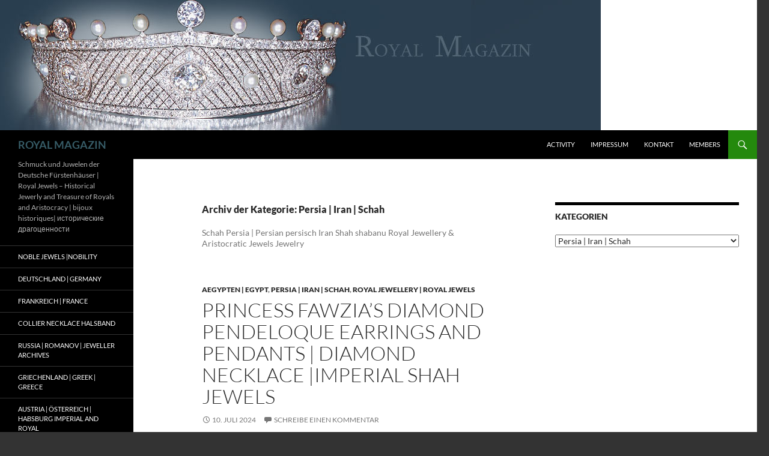

--- FILE ---
content_type: text/html; charset=UTF-8
request_url: https://royal-magazin.de/category/schah-persia/
body_size: 16435
content:
<!DOCTYPE html>
<html lang="de">
<head>
	<meta charset="UTF-8">
	<meta name="viewport" content="width=device-width, initial-scale=1.0">
	<title>Persia | Iran | Schah | ROYAL MAGAZIN</title>
	<link rel="profile" href="https://gmpg.org/xfn/11">
	<link rel="pingback" href="https://royal-magazin.de/xmlrpc.php">
	<meta name='robots' content='max-image-preview:large' />
<link rel="alternate" type="application/rss+xml" title="ROYAL MAGAZIN &raquo; Feed" href="https://royal-magazin.de/feed/" />
<link rel="alternate" type="application/rss+xml" title="ROYAL MAGAZIN &raquo; Kommentar-Feed" href="https://royal-magazin.de/comments/feed/" />
<link rel="alternate" type="application/rss+xml" title="ROYAL MAGAZIN &raquo; Persia | Iran | Schah Kategorie-Feed" href="https://royal-magazin.de/category/schah-persia/feed/" />
<style id='wp-img-auto-sizes-contain-inline-css'>
img:is([sizes=auto i],[sizes^="auto," i]){contain-intrinsic-size:3000px 1500px}
/*# sourceURL=wp-img-auto-sizes-contain-inline-css */
</style>
<style id='wp-emoji-styles-inline-css'>

	img.wp-smiley, img.emoji {
		display: inline !important;
		border: none !important;
		box-shadow: none !important;
		height: 1em !important;
		width: 1em !important;
		margin: 0 0.07em !important;
		vertical-align: -0.1em !important;
		background: none !important;
		padding: 0 !important;
	}
/*# sourceURL=wp-emoji-styles-inline-css */
</style>
<style id='wp-block-library-inline-css'>
:root{--wp-block-synced-color:#7a00df;--wp-block-synced-color--rgb:122,0,223;--wp-bound-block-color:var(--wp-block-synced-color);--wp-editor-canvas-background:#ddd;--wp-admin-theme-color:#007cba;--wp-admin-theme-color--rgb:0,124,186;--wp-admin-theme-color-darker-10:#006ba1;--wp-admin-theme-color-darker-10--rgb:0,107,160.5;--wp-admin-theme-color-darker-20:#005a87;--wp-admin-theme-color-darker-20--rgb:0,90,135;--wp-admin-border-width-focus:2px}@media (min-resolution:192dpi){:root{--wp-admin-border-width-focus:1.5px}}.wp-element-button{cursor:pointer}:root .has-very-light-gray-background-color{background-color:#eee}:root .has-very-dark-gray-background-color{background-color:#313131}:root .has-very-light-gray-color{color:#eee}:root .has-very-dark-gray-color{color:#313131}:root .has-vivid-green-cyan-to-vivid-cyan-blue-gradient-background{background:linear-gradient(135deg,#00d084,#0693e3)}:root .has-purple-crush-gradient-background{background:linear-gradient(135deg,#34e2e4,#4721fb 50%,#ab1dfe)}:root .has-hazy-dawn-gradient-background{background:linear-gradient(135deg,#faaca8,#dad0ec)}:root .has-subdued-olive-gradient-background{background:linear-gradient(135deg,#fafae1,#67a671)}:root .has-atomic-cream-gradient-background{background:linear-gradient(135deg,#fdd79a,#004a59)}:root .has-nightshade-gradient-background{background:linear-gradient(135deg,#330968,#31cdcf)}:root .has-midnight-gradient-background{background:linear-gradient(135deg,#020381,#2874fc)}:root{--wp--preset--font-size--normal:16px;--wp--preset--font-size--huge:42px}.has-regular-font-size{font-size:1em}.has-larger-font-size{font-size:2.625em}.has-normal-font-size{font-size:var(--wp--preset--font-size--normal)}.has-huge-font-size{font-size:var(--wp--preset--font-size--huge)}.has-text-align-center{text-align:center}.has-text-align-left{text-align:left}.has-text-align-right{text-align:right}.has-fit-text{white-space:nowrap!important}#end-resizable-editor-section{display:none}.aligncenter{clear:both}.items-justified-left{justify-content:flex-start}.items-justified-center{justify-content:center}.items-justified-right{justify-content:flex-end}.items-justified-space-between{justify-content:space-between}.screen-reader-text{border:0;clip-path:inset(50%);height:1px;margin:-1px;overflow:hidden;padding:0;position:absolute;width:1px;word-wrap:normal!important}.screen-reader-text:focus{background-color:#ddd;clip-path:none;color:#444;display:block;font-size:1em;height:auto;left:5px;line-height:normal;padding:15px 23px 14px;text-decoration:none;top:5px;width:auto;z-index:100000}html :where(.has-border-color){border-style:solid}html :where([style*=border-top-color]){border-top-style:solid}html :where([style*=border-right-color]){border-right-style:solid}html :where([style*=border-bottom-color]){border-bottom-style:solid}html :where([style*=border-left-color]){border-left-style:solid}html :where([style*=border-width]){border-style:solid}html :where([style*=border-top-width]){border-top-style:solid}html :where([style*=border-right-width]){border-right-style:solid}html :where([style*=border-bottom-width]){border-bottom-style:solid}html :where([style*=border-left-width]){border-left-style:solid}html :where(img[class*=wp-image-]){height:auto;max-width:100%}:where(figure){margin:0 0 1em}html :where(.is-position-sticky){--wp-admin--admin-bar--position-offset:var(--wp-admin--admin-bar--height,0px)}@media screen and (max-width:600px){html :where(.is-position-sticky){--wp-admin--admin-bar--position-offset:0px}}

/*# sourceURL=wp-block-library-inline-css */
</style><style id='wp-block-heading-inline-css'>
h1:where(.wp-block-heading).has-background,h2:where(.wp-block-heading).has-background,h3:where(.wp-block-heading).has-background,h4:where(.wp-block-heading).has-background,h5:where(.wp-block-heading).has-background,h6:where(.wp-block-heading).has-background{padding:1.25em 2.375em}h1.has-text-align-left[style*=writing-mode]:where([style*=vertical-lr]),h1.has-text-align-right[style*=writing-mode]:where([style*=vertical-rl]),h2.has-text-align-left[style*=writing-mode]:where([style*=vertical-lr]),h2.has-text-align-right[style*=writing-mode]:where([style*=vertical-rl]),h3.has-text-align-left[style*=writing-mode]:where([style*=vertical-lr]),h3.has-text-align-right[style*=writing-mode]:where([style*=vertical-rl]),h4.has-text-align-left[style*=writing-mode]:where([style*=vertical-lr]),h4.has-text-align-right[style*=writing-mode]:where([style*=vertical-rl]),h5.has-text-align-left[style*=writing-mode]:where([style*=vertical-lr]),h5.has-text-align-right[style*=writing-mode]:where([style*=vertical-rl]),h6.has-text-align-left[style*=writing-mode]:where([style*=vertical-lr]),h6.has-text-align-right[style*=writing-mode]:where([style*=vertical-rl]){rotate:180deg}
/*# sourceURL=https://royal-magazin.de/wp-includes/blocks/heading/style.min.css */
</style>
<style id='wp-block-image-inline-css'>
.wp-block-image>a,.wp-block-image>figure>a{display:inline-block}.wp-block-image img{box-sizing:border-box;height:auto;max-width:100%;vertical-align:bottom}@media not (prefers-reduced-motion){.wp-block-image img.hide{visibility:hidden}.wp-block-image img.show{animation:show-content-image .4s}}.wp-block-image[style*=border-radius] img,.wp-block-image[style*=border-radius]>a{border-radius:inherit}.wp-block-image.has-custom-border img{box-sizing:border-box}.wp-block-image.aligncenter{text-align:center}.wp-block-image.alignfull>a,.wp-block-image.alignwide>a{width:100%}.wp-block-image.alignfull img,.wp-block-image.alignwide img{height:auto;width:100%}.wp-block-image .aligncenter,.wp-block-image .alignleft,.wp-block-image .alignright,.wp-block-image.aligncenter,.wp-block-image.alignleft,.wp-block-image.alignright{display:table}.wp-block-image .aligncenter>figcaption,.wp-block-image .alignleft>figcaption,.wp-block-image .alignright>figcaption,.wp-block-image.aligncenter>figcaption,.wp-block-image.alignleft>figcaption,.wp-block-image.alignright>figcaption{caption-side:bottom;display:table-caption}.wp-block-image .alignleft{float:left;margin:.5em 1em .5em 0}.wp-block-image .alignright{float:right;margin:.5em 0 .5em 1em}.wp-block-image .aligncenter{margin-left:auto;margin-right:auto}.wp-block-image :where(figcaption){margin-bottom:1em;margin-top:.5em}.wp-block-image.is-style-circle-mask img{border-radius:9999px}@supports ((-webkit-mask-image:none) or (mask-image:none)) or (-webkit-mask-image:none){.wp-block-image.is-style-circle-mask img{border-radius:0;-webkit-mask-image:url('data:image/svg+xml;utf8,<svg viewBox="0 0 100 100" xmlns="http://www.w3.org/2000/svg"><circle cx="50" cy="50" r="50"/></svg>');mask-image:url('data:image/svg+xml;utf8,<svg viewBox="0 0 100 100" xmlns="http://www.w3.org/2000/svg"><circle cx="50" cy="50" r="50"/></svg>');mask-mode:alpha;-webkit-mask-position:center;mask-position:center;-webkit-mask-repeat:no-repeat;mask-repeat:no-repeat;-webkit-mask-size:contain;mask-size:contain}}:root :where(.wp-block-image.is-style-rounded img,.wp-block-image .is-style-rounded img){border-radius:9999px}.wp-block-image figure{margin:0}.wp-lightbox-container{display:flex;flex-direction:column;position:relative}.wp-lightbox-container img{cursor:zoom-in}.wp-lightbox-container img:hover+button{opacity:1}.wp-lightbox-container button{align-items:center;backdrop-filter:blur(16px) saturate(180%);background-color:#5a5a5a40;border:none;border-radius:4px;cursor:zoom-in;display:flex;height:20px;justify-content:center;opacity:0;padding:0;position:absolute;right:16px;text-align:center;top:16px;width:20px;z-index:100}@media not (prefers-reduced-motion){.wp-lightbox-container button{transition:opacity .2s ease}}.wp-lightbox-container button:focus-visible{outline:3px auto #5a5a5a40;outline:3px auto -webkit-focus-ring-color;outline-offset:3px}.wp-lightbox-container button:hover{cursor:pointer;opacity:1}.wp-lightbox-container button:focus{opacity:1}.wp-lightbox-container button:focus,.wp-lightbox-container button:hover,.wp-lightbox-container button:not(:hover):not(:active):not(.has-background){background-color:#5a5a5a40;border:none}.wp-lightbox-overlay{box-sizing:border-box;cursor:zoom-out;height:100vh;left:0;overflow:hidden;position:fixed;top:0;visibility:hidden;width:100%;z-index:100000}.wp-lightbox-overlay .close-button{align-items:center;cursor:pointer;display:flex;justify-content:center;min-height:40px;min-width:40px;padding:0;position:absolute;right:calc(env(safe-area-inset-right) + 16px);top:calc(env(safe-area-inset-top) + 16px);z-index:5000000}.wp-lightbox-overlay .close-button:focus,.wp-lightbox-overlay .close-button:hover,.wp-lightbox-overlay .close-button:not(:hover):not(:active):not(.has-background){background:none;border:none}.wp-lightbox-overlay .lightbox-image-container{height:var(--wp--lightbox-container-height);left:50%;overflow:hidden;position:absolute;top:50%;transform:translate(-50%,-50%);transform-origin:top left;width:var(--wp--lightbox-container-width);z-index:9999999999}.wp-lightbox-overlay .wp-block-image{align-items:center;box-sizing:border-box;display:flex;height:100%;justify-content:center;margin:0;position:relative;transform-origin:0 0;width:100%;z-index:3000000}.wp-lightbox-overlay .wp-block-image img{height:var(--wp--lightbox-image-height);min-height:var(--wp--lightbox-image-height);min-width:var(--wp--lightbox-image-width);width:var(--wp--lightbox-image-width)}.wp-lightbox-overlay .wp-block-image figcaption{display:none}.wp-lightbox-overlay button{background:none;border:none}.wp-lightbox-overlay .scrim{background-color:#fff;height:100%;opacity:.9;position:absolute;width:100%;z-index:2000000}.wp-lightbox-overlay.active{visibility:visible}@media not (prefers-reduced-motion){.wp-lightbox-overlay.active{animation:turn-on-visibility .25s both}.wp-lightbox-overlay.active img{animation:turn-on-visibility .35s both}.wp-lightbox-overlay.show-closing-animation:not(.active){animation:turn-off-visibility .35s both}.wp-lightbox-overlay.show-closing-animation:not(.active) img{animation:turn-off-visibility .25s both}.wp-lightbox-overlay.zoom.active{animation:none;opacity:1;visibility:visible}.wp-lightbox-overlay.zoom.active .lightbox-image-container{animation:lightbox-zoom-in .4s}.wp-lightbox-overlay.zoom.active .lightbox-image-container img{animation:none}.wp-lightbox-overlay.zoom.active .scrim{animation:turn-on-visibility .4s forwards}.wp-lightbox-overlay.zoom.show-closing-animation:not(.active){animation:none}.wp-lightbox-overlay.zoom.show-closing-animation:not(.active) .lightbox-image-container{animation:lightbox-zoom-out .4s}.wp-lightbox-overlay.zoom.show-closing-animation:not(.active) .lightbox-image-container img{animation:none}.wp-lightbox-overlay.zoom.show-closing-animation:not(.active) .scrim{animation:turn-off-visibility .4s forwards}}@keyframes show-content-image{0%{visibility:hidden}99%{visibility:hidden}to{visibility:visible}}@keyframes turn-on-visibility{0%{opacity:0}to{opacity:1}}@keyframes turn-off-visibility{0%{opacity:1;visibility:visible}99%{opacity:0;visibility:visible}to{opacity:0;visibility:hidden}}@keyframes lightbox-zoom-in{0%{transform:translate(calc((-100vw + var(--wp--lightbox-scrollbar-width))/2 + var(--wp--lightbox-initial-left-position)),calc(-50vh + var(--wp--lightbox-initial-top-position))) scale(var(--wp--lightbox-scale))}to{transform:translate(-50%,-50%) scale(1)}}@keyframes lightbox-zoom-out{0%{transform:translate(-50%,-50%) scale(1);visibility:visible}99%{visibility:visible}to{transform:translate(calc((-100vw + var(--wp--lightbox-scrollbar-width))/2 + var(--wp--lightbox-initial-left-position)),calc(-50vh + var(--wp--lightbox-initial-top-position))) scale(var(--wp--lightbox-scale));visibility:hidden}}
/*# sourceURL=https://royal-magazin.de/wp-includes/blocks/image/style.min.css */
</style>
<style id='wp-block-image-theme-inline-css'>
:root :where(.wp-block-image figcaption){color:#555;font-size:13px;text-align:center}.is-dark-theme :root :where(.wp-block-image figcaption){color:#ffffffa6}.wp-block-image{margin:0 0 1em}
/*# sourceURL=https://royal-magazin.de/wp-includes/blocks/image/theme.min.css */
</style>
<style id='wp-block-paragraph-inline-css'>
.is-small-text{font-size:.875em}.is-regular-text{font-size:1em}.is-large-text{font-size:2.25em}.is-larger-text{font-size:3em}.has-drop-cap:not(:focus):first-letter{float:left;font-size:8.4em;font-style:normal;font-weight:100;line-height:.68;margin:.05em .1em 0 0;text-transform:uppercase}body.rtl .has-drop-cap:not(:focus):first-letter{float:none;margin-left:.1em}p.has-drop-cap.has-background{overflow:hidden}:root :where(p.has-background){padding:1.25em 2.375em}:where(p.has-text-color:not(.has-link-color)) a{color:inherit}p.has-text-align-left[style*="writing-mode:vertical-lr"],p.has-text-align-right[style*="writing-mode:vertical-rl"]{rotate:180deg}
/*# sourceURL=https://royal-magazin.de/wp-includes/blocks/paragraph/style.min.css */
</style>
<style id='global-styles-inline-css'>
:root{--wp--preset--aspect-ratio--square: 1;--wp--preset--aspect-ratio--4-3: 4/3;--wp--preset--aspect-ratio--3-4: 3/4;--wp--preset--aspect-ratio--3-2: 3/2;--wp--preset--aspect-ratio--2-3: 2/3;--wp--preset--aspect-ratio--16-9: 16/9;--wp--preset--aspect-ratio--9-16: 9/16;--wp--preset--color--black: #000;--wp--preset--color--cyan-bluish-gray: #abb8c3;--wp--preset--color--white: #fff;--wp--preset--color--pale-pink: #f78da7;--wp--preset--color--vivid-red: #cf2e2e;--wp--preset--color--luminous-vivid-orange: #ff6900;--wp--preset--color--luminous-vivid-amber: #fcb900;--wp--preset--color--light-green-cyan: #7bdcb5;--wp--preset--color--vivid-green-cyan: #00d084;--wp--preset--color--pale-cyan-blue: #8ed1fc;--wp--preset--color--vivid-cyan-blue: #0693e3;--wp--preset--color--vivid-purple: #9b51e0;--wp--preset--color--green: #24890d;--wp--preset--color--dark-gray: #2b2b2b;--wp--preset--color--medium-gray: #767676;--wp--preset--color--light-gray: #f5f5f5;--wp--preset--gradient--vivid-cyan-blue-to-vivid-purple: linear-gradient(135deg,rgb(6,147,227) 0%,rgb(155,81,224) 100%);--wp--preset--gradient--light-green-cyan-to-vivid-green-cyan: linear-gradient(135deg,rgb(122,220,180) 0%,rgb(0,208,130) 100%);--wp--preset--gradient--luminous-vivid-amber-to-luminous-vivid-orange: linear-gradient(135deg,rgb(252,185,0) 0%,rgb(255,105,0) 100%);--wp--preset--gradient--luminous-vivid-orange-to-vivid-red: linear-gradient(135deg,rgb(255,105,0) 0%,rgb(207,46,46) 100%);--wp--preset--gradient--very-light-gray-to-cyan-bluish-gray: linear-gradient(135deg,rgb(238,238,238) 0%,rgb(169,184,195) 100%);--wp--preset--gradient--cool-to-warm-spectrum: linear-gradient(135deg,rgb(74,234,220) 0%,rgb(151,120,209) 20%,rgb(207,42,186) 40%,rgb(238,44,130) 60%,rgb(251,105,98) 80%,rgb(254,248,76) 100%);--wp--preset--gradient--blush-light-purple: linear-gradient(135deg,rgb(255,206,236) 0%,rgb(152,150,240) 100%);--wp--preset--gradient--blush-bordeaux: linear-gradient(135deg,rgb(254,205,165) 0%,rgb(254,45,45) 50%,rgb(107,0,62) 100%);--wp--preset--gradient--luminous-dusk: linear-gradient(135deg,rgb(255,203,112) 0%,rgb(199,81,192) 50%,rgb(65,88,208) 100%);--wp--preset--gradient--pale-ocean: linear-gradient(135deg,rgb(255,245,203) 0%,rgb(182,227,212) 50%,rgb(51,167,181) 100%);--wp--preset--gradient--electric-grass: linear-gradient(135deg,rgb(202,248,128) 0%,rgb(113,206,126) 100%);--wp--preset--gradient--midnight: linear-gradient(135deg,rgb(2,3,129) 0%,rgb(40,116,252) 100%);--wp--preset--font-size--small: 13px;--wp--preset--font-size--medium: 20px;--wp--preset--font-size--large: 36px;--wp--preset--font-size--x-large: 42px;--wp--preset--spacing--20: 0.44rem;--wp--preset--spacing--30: 0.67rem;--wp--preset--spacing--40: 1rem;--wp--preset--spacing--50: 1.5rem;--wp--preset--spacing--60: 2.25rem;--wp--preset--spacing--70: 3.38rem;--wp--preset--spacing--80: 5.06rem;--wp--preset--shadow--natural: 6px 6px 9px rgba(0, 0, 0, 0.2);--wp--preset--shadow--deep: 12px 12px 50px rgba(0, 0, 0, 0.4);--wp--preset--shadow--sharp: 6px 6px 0px rgba(0, 0, 0, 0.2);--wp--preset--shadow--outlined: 6px 6px 0px -3px rgb(255, 255, 255), 6px 6px rgb(0, 0, 0);--wp--preset--shadow--crisp: 6px 6px 0px rgb(0, 0, 0);}:where(.is-layout-flex){gap: 0.5em;}:where(.is-layout-grid){gap: 0.5em;}body .is-layout-flex{display: flex;}.is-layout-flex{flex-wrap: wrap;align-items: center;}.is-layout-flex > :is(*, div){margin: 0;}body .is-layout-grid{display: grid;}.is-layout-grid > :is(*, div){margin: 0;}:where(.wp-block-columns.is-layout-flex){gap: 2em;}:where(.wp-block-columns.is-layout-grid){gap: 2em;}:where(.wp-block-post-template.is-layout-flex){gap: 1.25em;}:where(.wp-block-post-template.is-layout-grid){gap: 1.25em;}.has-black-color{color: var(--wp--preset--color--black) !important;}.has-cyan-bluish-gray-color{color: var(--wp--preset--color--cyan-bluish-gray) !important;}.has-white-color{color: var(--wp--preset--color--white) !important;}.has-pale-pink-color{color: var(--wp--preset--color--pale-pink) !important;}.has-vivid-red-color{color: var(--wp--preset--color--vivid-red) !important;}.has-luminous-vivid-orange-color{color: var(--wp--preset--color--luminous-vivid-orange) !important;}.has-luminous-vivid-amber-color{color: var(--wp--preset--color--luminous-vivid-amber) !important;}.has-light-green-cyan-color{color: var(--wp--preset--color--light-green-cyan) !important;}.has-vivid-green-cyan-color{color: var(--wp--preset--color--vivid-green-cyan) !important;}.has-pale-cyan-blue-color{color: var(--wp--preset--color--pale-cyan-blue) !important;}.has-vivid-cyan-blue-color{color: var(--wp--preset--color--vivid-cyan-blue) !important;}.has-vivid-purple-color{color: var(--wp--preset--color--vivid-purple) !important;}.has-black-background-color{background-color: var(--wp--preset--color--black) !important;}.has-cyan-bluish-gray-background-color{background-color: var(--wp--preset--color--cyan-bluish-gray) !important;}.has-white-background-color{background-color: var(--wp--preset--color--white) !important;}.has-pale-pink-background-color{background-color: var(--wp--preset--color--pale-pink) !important;}.has-vivid-red-background-color{background-color: var(--wp--preset--color--vivid-red) !important;}.has-luminous-vivid-orange-background-color{background-color: var(--wp--preset--color--luminous-vivid-orange) !important;}.has-luminous-vivid-amber-background-color{background-color: var(--wp--preset--color--luminous-vivid-amber) !important;}.has-light-green-cyan-background-color{background-color: var(--wp--preset--color--light-green-cyan) !important;}.has-vivid-green-cyan-background-color{background-color: var(--wp--preset--color--vivid-green-cyan) !important;}.has-pale-cyan-blue-background-color{background-color: var(--wp--preset--color--pale-cyan-blue) !important;}.has-vivid-cyan-blue-background-color{background-color: var(--wp--preset--color--vivid-cyan-blue) !important;}.has-vivid-purple-background-color{background-color: var(--wp--preset--color--vivid-purple) !important;}.has-black-border-color{border-color: var(--wp--preset--color--black) !important;}.has-cyan-bluish-gray-border-color{border-color: var(--wp--preset--color--cyan-bluish-gray) !important;}.has-white-border-color{border-color: var(--wp--preset--color--white) !important;}.has-pale-pink-border-color{border-color: var(--wp--preset--color--pale-pink) !important;}.has-vivid-red-border-color{border-color: var(--wp--preset--color--vivid-red) !important;}.has-luminous-vivid-orange-border-color{border-color: var(--wp--preset--color--luminous-vivid-orange) !important;}.has-luminous-vivid-amber-border-color{border-color: var(--wp--preset--color--luminous-vivid-amber) !important;}.has-light-green-cyan-border-color{border-color: var(--wp--preset--color--light-green-cyan) !important;}.has-vivid-green-cyan-border-color{border-color: var(--wp--preset--color--vivid-green-cyan) !important;}.has-pale-cyan-blue-border-color{border-color: var(--wp--preset--color--pale-cyan-blue) !important;}.has-vivid-cyan-blue-border-color{border-color: var(--wp--preset--color--vivid-cyan-blue) !important;}.has-vivid-purple-border-color{border-color: var(--wp--preset--color--vivid-purple) !important;}.has-vivid-cyan-blue-to-vivid-purple-gradient-background{background: var(--wp--preset--gradient--vivid-cyan-blue-to-vivid-purple) !important;}.has-light-green-cyan-to-vivid-green-cyan-gradient-background{background: var(--wp--preset--gradient--light-green-cyan-to-vivid-green-cyan) !important;}.has-luminous-vivid-amber-to-luminous-vivid-orange-gradient-background{background: var(--wp--preset--gradient--luminous-vivid-amber-to-luminous-vivid-orange) !important;}.has-luminous-vivid-orange-to-vivid-red-gradient-background{background: var(--wp--preset--gradient--luminous-vivid-orange-to-vivid-red) !important;}.has-very-light-gray-to-cyan-bluish-gray-gradient-background{background: var(--wp--preset--gradient--very-light-gray-to-cyan-bluish-gray) !important;}.has-cool-to-warm-spectrum-gradient-background{background: var(--wp--preset--gradient--cool-to-warm-spectrum) !important;}.has-blush-light-purple-gradient-background{background: var(--wp--preset--gradient--blush-light-purple) !important;}.has-blush-bordeaux-gradient-background{background: var(--wp--preset--gradient--blush-bordeaux) !important;}.has-luminous-dusk-gradient-background{background: var(--wp--preset--gradient--luminous-dusk) !important;}.has-pale-ocean-gradient-background{background: var(--wp--preset--gradient--pale-ocean) !important;}.has-electric-grass-gradient-background{background: var(--wp--preset--gradient--electric-grass) !important;}.has-midnight-gradient-background{background: var(--wp--preset--gradient--midnight) !important;}.has-small-font-size{font-size: var(--wp--preset--font-size--small) !important;}.has-medium-font-size{font-size: var(--wp--preset--font-size--medium) !important;}.has-large-font-size{font-size: var(--wp--preset--font-size--large) !important;}.has-x-large-font-size{font-size: var(--wp--preset--font-size--x-large) !important;}
/*# sourceURL=global-styles-inline-css */
</style>

<style id='classic-theme-styles-inline-css'>
/*! This file is auto-generated */
.wp-block-button__link{color:#fff;background-color:#32373c;border-radius:9999px;box-shadow:none;text-decoration:none;padding:calc(.667em + 2px) calc(1.333em + 2px);font-size:1.125em}.wp-block-file__button{background:#32373c;color:#fff;text-decoration:none}
/*# sourceURL=/wp-includes/css/classic-themes.min.css */
</style>
<link rel='stylesheet' id='twentyfourteen-lato-css' href='https://royal-magazin.de/wp-content/themes/twentyfourteen/fonts/font-lato.css?ver=20230328' media='all' />
<link rel='stylesheet' id='genericons-css' href='https://royal-magazin.de/wp-content/themes/twentyfourteen/genericons/genericons.css?ver=20251101' media='all' />
<link rel='stylesheet' id='twentyfourteen-style-css' href='https://royal-magazin.de/wp-content/themes/twentyfourteen/style.css?ver=20251202' media='all' />
<link rel='stylesheet' id='twentyfourteen-block-style-css' href='https://royal-magazin.de/wp-content/themes/twentyfourteen/css/blocks.css?ver=20250715' media='all' />
<link rel='stylesheet' id='wp-my-instagram-css' href='https://royal-magazin.de/wp-content/plugins/wp-my-instagram/css/style.css?ver=1.0' media='all' />
<script src="https://royal-magazin.de/wp-includes/js/jquery/jquery.min.js?ver=3.7.1" id="jquery-core-js"></script>
<script src="https://royal-magazin.de/wp-includes/js/jquery/jquery-migrate.min.js?ver=3.4.1" id="jquery-migrate-js"></script>
<script src="https://royal-magazin.de/wp-content/themes/twentyfourteen/js/functions.js?ver=20250729" id="twentyfourteen-script-js" defer data-wp-strategy="defer"></script>
<link rel="https://api.w.org/" href="https://royal-magazin.de/wp-json/" /><link rel="alternate" title="JSON" type="application/json" href="https://royal-magazin.de/wp-json/wp/v2/categories/2169" /><link rel="EditURI" type="application/rsd+xml" title="RSD" href="https://royal-magazin.de/xmlrpc.php?rsd" />
<meta name="generator" content="WordPress 6.9" />
<link rel="publisher" href="http://plus.google.com/11394042561125030340/"/>
<style>.recentcomments a{display:inline !important;padding:0 !important;margin:0 !important;}</style>		<style type="text/css" id="twentyfourteen-header-css">
				.site-title a {
			color: #365b66;
		}
		</style>
		<style id="custom-background-css">
body.custom-background { background-color: #333333; }
</style>
	<link rel="icon" href="https://royal-magazin.de/wp-content/uploads/cropped-tiara_royal_magazin-32x32.jpg" sizes="32x32" />
<link rel="icon" href="https://royal-magazin.de/wp-content/uploads/cropped-tiara_royal_magazin-192x192.jpg" sizes="192x192" />
<link rel="apple-touch-icon" href="https://royal-magazin.de/wp-content/uploads/cropped-tiara_royal_magazin-180x180.jpg" />
<meta name="msapplication-TileImage" content="https://royal-magazin.de/wp-content/uploads/cropped-tiara_royal_magazin-270x270.jpg" />
</head>

<body class="archive category category-schah-persia category-2169 custom-background wp-custom-logo wp-embed-responsive wp-theme-twentyfourteen header-image list-view">
<a class="screen-reader-text skip-link" href="#content">
	Zum Inhalt springen</a>
<div id="page" class="hfeed site">
			<div id="site-header">
		<a href="https://royal-magazin.de/" rel="home" >
			<img src="https://royal-magazin.de/wp-content/uploads/copy-tiara_royal_magazin.jpg" width="1000" height="217" alt="ROYAL MAGAZIN" srcset="https://royal-magazin.de/wp-content/uploads/copy-tiara_royal_magazin.jpg 1000w, https://royal-magazin.de/wp-content/uploads/copy-tiara_royal_magazin-300x65.jpg 300w, https://royal-magazin.de/wp-content/uploads/copy-tiara_royal_magazin-500x108.jpg 500w" sizes="(max-width: 1000px) 100vw, 1000px" decoding="async" fetchpriority="high" />		</a>
	</div>
	
	<header id="masthead" class="site-header">
		<div class="header-main">
							<h1 class="site-title"><a href="https://royal-magazin.de/" rel="home" >ROYAL MAGAZIN</a></h1>
			
			<div class="search-toggle">
				<a href="#search-container" class="screen-reader-text" aria-expanded="false" aria-controls="search-container">
					Suchen				</a>
			</div>

			<nav id="primary-navigation" class="site-navigation primary-navigation">
				<button class="menu-toggle">Primäres Menü</button>
				<div id="primary-menu" class="nav-menu"><ul>
<li class="page_item page-item-3375"><a href="https://royal-magazin.de/activity/">Activity</a></li>
<li class="page_item page-item-2"><a href="https://royal-magazin.de/impressum/">Impressum</a></li>
<li class="page_item page-item-34"><a href="https://royal-magazin.de/kontakt/">Kontakt</a></li>
<li class="page_item page-item-3376"><a href="https://royal-magazin.de/members/">Members</a></li>
</ul></div>
			</nav>
		</div>

		<div id="search-container" class="search-box-wrapper hide">
			<div class="search-box">
				<form role="search" method="get" class="search-form" action="https://royal-magazin.de/">
				<label>
					<span class="screen-reader-text">Suche nach:</span>
					<input type="search" class="search-field" placeholder="Suchen …" value="" name="s" />
				</label>
				<input type="submit" class="search-submit" value="Suchen" />
			</form>			</div>
		</div>
	</header><!-- #masthead -->

	<div id="main" class="site-main">

	<section id="primary" class="content-area">
		<div id="content" class="site-content" role="main">

			
			<header class="archive-header">
				<h1 class="archive-title">
				Archiv der Kategorie: Persia | Iran | Schah				</h1>

				<div class="taxonomy-description"><p>Schah Persia | Persian persisch Iran Shah shabanu Royal Jewellery &amp; Aristocratic Jewels Jewelry</p>
</div>			</header><!-- .archive-header -->

				
<article id="post-19091" class="post-19091 post type-post status-publish format-standard hentry category-aegypten-egypt category-schah-persia category-royal-jewellery tag-40s-design-diamond-necklace tag-40s-necklace tag-diamond-necklace tag-e tag-empress-of-iran tag-empress-of-persia tag-engagement-gift tag-h-nalbandian-eaubonne tag-pendeloque tag-princess-fawzia tag-princess-fawzia-of-egypt tag-princess-fawzia-of-persia tag-princess-fawzias-diamond-pendeloque-earrings-and-pendants tag-royal-engagement tag-tube-necklace">
	
	<header class="entry-header">
				<div class="entry-meta">
			<span class="cat-links"><a href="https://royal-magazin.de/category/aegypten-egypt/" rel="category tag">Aegypten | Egypt</a>, <a href="https://royal-magazin.de/category/schah-persia/" rel="category tag">Persia | Iran | Schah</a>, <a href="https://royal-magazin.de/category/royal-jewellery/" rel="category tag">Royal Jewellery | Royal Jewels</a></span>
		</div>
			<h1 class="entry-title"><a href="https://royal-magazin.de/princess-fawzias-diamond-pendeloque-earrings-and-pendants-dimond-necklace-imperial-shah-jewels/" rel="bookmark">Princess Fawzia&#8217;s Diamond Pendeloque Earrings and Pendants | Diamond Necklace |Imperial Shah Jewels</a></h1>
		<div class="entry-meta">
			<span class="entry-date"><a href="https://royal-magazin.de/princess-fawzias-diamond-pendeloque-earrings-and-pendants-dimond-necklace-imperial-shah-jewels/" rel="bookmark"><time class="entry-date" datetime="2024-07-10T13:41:04+02:00">10. Juli 2024</time></a></span> <span class="byline"><span class="author vcard"><a class="url fn n" href="https://royal-magazin.de/author/royalmagazin/" rel="author">royalmagazin</a></span></span>			<span class="comments-link"><a href="https://royal-magazin.de/princess-fawzias-diamond-pendeloque-earrings-and-pendants-dimond-necklace-imperial-shah-jewels/#respond">Schreibe einen Kommentar</a></span>
						</div><!-- .entry-meta -->
	</header><!-- .entry-header -->

		<div class="entry-content">
		
<p>We have a match to the new sketches from Stefan Sterns Grafische Sammlung H.Nalbandian Eaubonne  </p>



<figure class="wp-block-image size-full"><a href="https://royal-magazin.de/persia/queen-fawzia-egypt-engagement-diamond-earrings-girandolen-iran-queen.htm"><img decoding="async" width="500" height="549" src="https://royal-magazin.de/wp-content/uploads/queen-fawzia-egypt-engagemet-persia-iran.jpg" alt="Princess Fawzia of Egpt Engagement Present Shah Reza Pahlavi | Diamond Pendeloque Earrings and Pendants | Imperial Shah Jewels Empress Persia Iran " class="wp-image-19093" srcset="https://royal-magazin.de/wp-content/uploads/queen-fawzia-egypt-engagemet-persia-iran.jpg 500w, https://royal-magazin.de/wp-content/uploads/queen-fawzia-egypt-engagemet-persia-iran-273x300.jpg 273w" sizes="(max-width: 500px) 100vw, 500px" /></a><figcaption class="wp-element-caption">Princess Fawzia of Egpt Engagement Present Shah Reza Pahlavi | Diamond Pendeloque Earrings and Pendants | Imperial Shah Jewels Empress Persia Iran </figcaption></figure>



<figure class="wp-block-image size-full"><a href="https://royal-magazin.de/persia/fawzia-egypt-engagement-necklace-diamonds-vancleefarpels.htm"><img decoding="async" width="500" height="549" src="https://royal-magazin.de/wp-content/uploads/fawzia-egypt-engagement-necklace-persia-empress-iran.jpg" alt="Princess Fawzia of Egpt Engagement Presents | 40th Diamond Necklace| Imperial Shah Jewels Empress of Iran Important Diamond Necklace Royal Engagement" class="wp-image-19096" srcset="https://royal-magazin.de/wp-content/uploads/fawzia-egypt-engagement-necklace-persia-empress-iran.jpg 500w, https://royal-magazin.de/wp-content/uploads/fawzia-egypt-engagement-necklace-persia-empress-iran-273x300.jpg 273w" sizes="(max-width: 500px) 100vw, 500px" /></a><figcaption class="wp-element-caption">Princess Fawzia of Egpt Engagement Presents | 40th Diamond Necklace| Imperial Shah Jewels Empress of Iran </figcaption></figure>



<p><a href="https://royal-magazin.de/persia/queen-fawzia-egypt-engagement-diamond-earrings-girandolen-iran-queen.htm">Princess Fawzia of Egpt Engagement Present Shah Reza Pahlavi | Diamond Pendeloque Earrings and Pendants | Imperial Shah Jewels</a></p>



<p><a href="https://royal-magazin.de/persia/fawzia-egypt-engagement-necklace-diamonds-vancleefarpels.htm">Princess Fawzia of Egpt Engagement Presents | 40th Diamond Necklace| Imperial Shah Jewels Empress of Iran</a></p>
	</div><!-- .entry-content -->
	
	<footer class="entry-meta"><span class="tag-links"><a href="https://royal-magazin.de/royal%20jewels%20history%20adel%20jewelry%20tiara%20diadem/40s-design-diamond-necklace/" rel="tag">40s design diamond necklace</a><a href="https://royal-magazin.de/royal%20jewels%20history%20adel%20jewelry%20tiara%20diadem/40s-necklace/" rel="tag">40s necklace</a><a href="https://royal-magazin.de/royal%20jewels%20history%20adel%20jewelry%20tiara%20diadem/diamond-necklace/" rel="tag">diamond necklace</a><a href="https://royal-magazin.de/royal%20jewels%20history%20adel%20jewelry%20tiara%20diadem/e/" rel="tag">E</a><a href="https://royal-magazin.de/royal%20jewels%20history%20adel%20jewelry%20tiara%20diadem/empress-of-iran/" rel="tag">Empress of Iran</a><a href="https://royal-magazin.de/royal%20jewels%20history%20adel%20jewelry%20tiara%20diadem/empress-of-persia/" rel="tag">Empress of Persia</a><a href="https://royal-magazin.de/royal%20jewels%20history%20adel%20jewelry%20tiara%20diadem/engagement-gift/" rel="tag">engagement gift</a><a href="https://royal-magazin.de/royal%20jewels%20history%20adel%20jewelry%20tiara%20diadem/h-nalbandian-eaubonne/" rel="tag">H.Nalbandian Eaubonne</a><a href="https://royal-magazin.de/royal%20jewels%20history%20adel%20jewelry%20tiara%20diadem/pendeloque/" rel="tag">pendeloque</a><a href="https://royal-magazin.de/royal%20jewels%20history%20adel%20jewelry%20tiara%20diadem/princess-fawzia/" rel="tag">Princess Fawzia</a><a href="https://royal-magazin.de/royal%20jewels%20history%20adel%20jewelry%20tiara%20diadem/princess-fawzia-of-egypt/" rel="tag">Princess Fawzia of Egypt</a><a href="https://royal-magazin.de/royal%20jewels%20history%20adel%20jewelry%20tiara%20diadem/princess-fawzia-of-persia/" rel="tag">Princess Fawzia of Persia</a><a href="https://royal-magazin.de/royal%20jewels%20history%20adel%20jewelry%20tiara%20diadem/princess-fawzias-diamond-pendeloque-earrings-and-pendants/" rel="tag">Princess Fawzia's Diamond Pendeloque Earrings and Pendants</a><a href="https://royal-magazin.de/royal%20jewels%20history%20adel%20jewelry%20tiara%20diadem/royal-engagement/" rel="tag">royal engagement</a><a href="https://royal-magazin.de/royal%20jewels%20history%20adel%20jewelry%20tiara%20diadem/tube-necklace/" rel="tag">Tube Necklace</a></span></footer></article><!-- #post-19091 -->

<article id="post-6681" class="post-6681 post type-post status-publish format-standard hentry category-noble-jewels category-schah-persia tag-empress tag-farah-diba tag-persia tag-persien tag-turquoise tag-turquoise-collier tag-turquoise-diamond-jewelry tag-turquoise-gown tag-turquoise-jewels tag-turquoise-parure tag-turquoise-tiara">
	
	<header class="entry-header">
				<div class="entry-meta">
			<span class="cat-links"><a href="https://royal-magazin.de/category/noble-jewels/" rel="category tag">Noble Jewels |Nobility</a>, <a href="https://royal-magazin.de/category/schah-persia/" rel="category tag">Persia | Iran | Schah</a></span>
		</div>
			<h1 class="entry-title"><a href="https://royal-magazin.de/empress-farah-diba-turquoise-parure-imperial-gown/" rel="bookmark">Empress Farah DiBa | Turquoise Parure  Imperial Gown</a></h1>
		<div class="entry-meta">
			<span class="entry-date"><a href="https://royal-magazin.de/empress-farah-diba-turquoise-parure-imperial-gown/" rel="bookmark"><time class="entry-date" datetime="2020-09-13T16:07:23+02:00">13. September 2020</time></a></span> <span class="byline"><span class="author vcard"><a class="url fn n" href="https://royal-magazin.de/author/royalmagazin/" rel="author">royalmagazin</a></span></span>			<span class="comments-link"><a href="https://royal-magazin.de/empress-farah-diba-turquoise-parure-imperial-gown/#respond">Schreibe einen Kommentar</a></span>
						</div><!-- .entry-meta -->
	</header><!-- .entry-header -->

		<div class="entry-content">
		
<p>Update of the side of the year 2007 &#8211; the<a href="https://www.hermann-historica.de/en"> Imperial Gown is for sale in an auction house in Germany &#8211;</a> klick for more information</p>



<figure class="wp-block-image size-large is-resized"><a href="https://www.hermann-historica.de/en"><img loading="lazy" decoding="async" src="https://royal-magazin.de/wp-content/uploads/Empress_Farah-turekis-kleid-1024x1024.jpg" alt="Turquoise and diamond necklace | Imperial Shah Jewels  
Turquoise diamond Tiara Turquoise Parure Persian Imperial Court Schah of Persia

" class="wp-image-6682" width="768" height="768" srcset="https://royal-magazin.de/wp-content/uploads/Empress_Farah-turekis-kleid-1024x1024.jpg 1024w, https://royal-magazin.de/wp-content/uploads/Empress_Farah-turekis-kleid-300x300.jpg 300w, https://royal-magazin.de/wp-content/uploads/Empress_Farah-turekis-kleid-150x150.jpg 150w, https://royal-magazin.de/wp-content/uploads/Empress_Farah-turekis-kleid-768x768.jpg 768w, https://royal-magazin.de/wp-content/uploads/Empress_Farah-turekis-kleid-1536x1536.jpg 1536w, https://royal-magazin.de/wp-content/uploads/Empress_Farah-turekis-kleid.jpg 1920w" sizes="auto, (max-width: 768px) 100vw, 768px" /></a><figcaption class="wp-element-caption">White silk finely embroidered with applications and geometric ornamentation in blue and silver. White silk lining. Length 135 cm.<br>Farah Diba, the third wife of the Iranian Shah Reza Pahlavi, became Queen by marriage in 1959 and Empress of Iran (Shahbanu) following the coronation in 1967.<br>She wore this very gown at numerous state occasions throughout the 1960s and 70s, which is documented in scores of official photographs. For example, she wore it in 1972 for the state visit of President Nixon in Iran. As she wore this design frequently and over many years, it is safe to assume that she owned several versions of the same gown.<br>Provenance: Comes with a personal letter from the Embassy of the Imperial State of Iran in Bonn, dated 1975, confirming the origin of the gown.<br><br>Weiße Seide mit fein gestickten Applikationen mit geometrischem Dekor in Blau und Silber. Weißes Seidenfutter. Länge 135 cm. Farah Diba, dritte Frau des iranischen Schahs Reza Pahlavi, wurde durch ihre Heirat 1959 zur Königin und durch die Krönung 1967 zur iranischen Kaiserin (Schahbanu). Das hier vorliegende Kleid wurde von ihr auf zahlreichen Staatsanlässen der 60er und 70er Jahre getragen und ist auf zahlreichen offiziellen Bildern dokumentiert. Unter anderem trug sie es 1972 anlässlich des Besuchs von Präsident Nixon im Iran. Da dieser Entwurf von ihr häufig und über viele Jahre getragen wurde, ist davon auszugehen, dass sie mehre Exemplare desselben Kleides besaß. Provenienz: Dabei persönliches Übersendungsschreiben der Kaiserlichen Iranischen Botschaft in Bonn aus dem Jahr 1975, in dem die Herkunft des Kleides bestätigt wird.</figcaption></figure>



<h3 class="wp-block-heading"><a href="https://royal-magazin.de/persia/persia-farah-turquoise-jewels-tiara-necklace.htm">Turquoise and diamond necklace | Imperial Shah Jewels</a></h3>



<figure class="wp-block-image size-large is-resized"><a href="https://royal-magazin.de/persia/persia-farah-turquoise-jewels-tiara-necklace.htm"><img loading="lazy" decoding="async" src="https://royal-magazin.de/wp-content/uploads/persia-farah-turquoise-jewe-.jpg" alt="Turquoise and diamond necklace | Imperial Shah Jewels -Turquoise Parure, Turquoise Tiara, Turquoise Diamond Diadem, Turquoise Diamond Earrrings Empress of Persia Farah Diba, Kaiserin Farah Diba von Persien ..Persian Turquoise Set" class="wp-image-6690" width="440" height="535" srcset="https://royal-magazin.de/wp-content/uploads/persia-farah-turquoise-jewe-.jpg 440w, https://royal-magazin.de/wp-content/uploads/persia-farah-turquoise-jewe--247x300.jpg 247w" sizes="auto, (max-width: 440px) 100vw, 440px" /></a></figure>



<p class="has-drop-cap">The diamond and turquoise necklace is of stylised swag design, set with turquoise cabochons, highlighted with marquise, pear-shaped, brilliant circular single-cut and baquette diamonds. It was probably one of the private jewels of the Shahbanu Farah Diba.<br><br>It was seen when Farah Diba visited Emperor Haile Selassie of Ethiopia in 1968, at the state visit of Turkey and she wore it at the Near East Foundation dinner, in her honour, at the Waldorf Astoria New York in 1962 on the official visit of the Shah of Iran and his wife Farah Diba in America.<br><br>Above the Empress Farah, wife of the Shah of Iran, wears a large tiara with diamonds and pear-shaped turquoises and the matching pendant earrings. The parure, by Van Cleef and Arpels. had a larger turquoise and diamond necklace than the one in which the Empress is pictured above. Another tiara with smaller turquoises was sometimes worn by her.<br><br>The jewels of the Shah are deposited at the Bank of Iran, &nbsp;and they are owned by the state.<br>Thank you to Volker who provided me with this information.</p>



<p></p>



<p></p>



<p> </p>



<h5 class="wp-block-heading"><a href="https://royal-magazin.de/persia/farah-emerald-parure.htm">CROWN JEWELS | Empress Farah Diba | Emerald Necklace of Empress Eugenie</a></h5>



<h5 class="wp-block-heading"><a href="https://royal-magazin.de/persia/farah-emerald-diamond-tiara.htm">SHAH &#8211; Jewels | Kaiserin Farah Diba von Persien | SCHAH &#8211; Jewels | Kaiserin Farah Diba von Persien</a></h5>



<h5 class="wp-block-heading"><a href="https://royal-magazin.de/persia/bolin-ruby-bow.htm">Ruby and Diamond Bow Brooch made by C.E. Bolin|Royal Jewel History</a></h5>



<h5 class="wp-block-heading"><a href="https://royal-magazin.de/persia/persia-farah-turquoise-jewels-tiara-necklace.htm">Turquoise and diamond necklace | Imperial Jewels | Empress of Iran</a></h5>



<h5 class="wp-block-heading"><a href="https://royal-magazin.de/persia/ashraf-pahlavi-ruby-tiara.htm">Princess Ashraf´s Ruby and Diamond Tiara | Persian Royal Imperial Jewel History</a></h5>



<h5 class="wp-block-heading"><a href="https://royal-magazin.de/persia/iran-ashraf-ruby-necklace-collier-vca-royal-jewelry.htm">Rubin and Diamond Necklace Collier| Princess Ashraf |Royal History Imperial Shah Jewels</a></h5>



<h5 class="wp-block-heading"><a href="https://royal-magazin.de/persia/iran-ashraf-sapphires-necklace-vca-collier-diamonds.htm">Sapphire and Diamond Necklace Collier Van Cleef &amp; Arpels | Imperial Shah Jewels</a></h5>



<h5 class="wp-block-heading"><a href="https://royal-magazin.de/persia/iran-ashraf-sapphires-necklace-vca-collier-diamonds.htm">Safir Schmuck Hochzeits Geschenk| Van Cleef &amp; Arpels |Saphir Collier Halsband mit Diamanten der persischen Prinzessin Ashraf Pahlavi</a></h5>



<h5 class="wp-block-heading"><a href="https://royal-magazin.de/persia/emerald-iran-ashraf-necklace-collier-tiara-royal-jewels.htm">Emerald and Diamond Tiara and Necklace Princess Ashraf | Imperial Shah Jewels</a></h5>



<h5 class="wp-block-heading"><a href="https://royal-magazin.de/persia/iran-ashraf-vca-tiara-diamond-diadem-pear-shaped-fringe.htm">Diamond Drops Diadem | Pear-Shaped Diamond Frings Tiara Princess Ashraf | Imperial Shah Jewels</a></h5>



<h5 class="wp-block-heading"><a href="https://royal-magazin.de/persia/iran-ashraf-vca-necklace-diamonds-fuchsia-earrings.htm">Diamond Fuchsia Earpendants and Van Cleef &amp; Arpels| Royal Jewellery of Princess Ashraf | Imperial Shah Jewels</a></h5>



<p></p>
	</div><!-- .entry-content -->
	
	<footer class="entry-meta"><span class="tag-links"><a href="https://royal-magazin.de/royal%20jewels%20history%20adel%20jewelry%20tiara%20diadem/empress/" rel="tag">Empress</a><a href="https://royal-magazin.de/royal%20jewels%20history%20adel%20jewelry%20tiara%20diadem/farah-diba/" rel="tag">Farah Diba</a><a href="https://royal-magazin.de/royal%20jewels%20history%20adel%20jewelry%20tiara%20diadem/persia/" rel="tag">Persia</a><a href="https://royal-magazin.de/royal%20jewels%20history%20adel%20jewelry%20tiara%20diadem/persien/" rel="tag">persien</a><a href="https://royal-magazin.de/royal%20jewels%20history%20adel%20jewelry%20tiara%20diadem/turquoise/" rel="tag">Turquoise</a><a href="https://royal-magazin.de/royal%20jewels%20history%20adel%20jewelry%20tiara%20diadem/turquoise-collier/" rel="tag">Turquoise collier</a><a href="https://royal-magazin.de/royal%20jewels%20history%20adel%20jewelry%20tiara%20diadem/turquoise-diamond-jewelry/" rel="tag">Turquoise Diamond jewelry</a><a href="https://royal-magazin.de/royal%20jewels%20history%20adel%20jewelry%20tiara%20diadem/turquoise-gown/" rel="tag">Turquoise Gown</a><a href="https://royal-magazin.de/royal%20jewels%20history%20adel%20jewelry%20tiara%20diadem/turquoise-jewels/" rel="tag">Turquoise jewels</a><a href="https://royal-magazin.de/royal%20jewels%20history%20adel%20jewelry%20tiara%20diadem/turquoise-parure/" rel="tag">Turquoise Parure</a><a href="https://royal-magazin.de/royal%20jewels%20history%20adel%20jewelry%20tiara%20diadem/turquoise-tiara/" rel="tag">turquoise tiara</a></span></footer></article><!-- #post-6681 -->
		</div><!-- #content -->
	</section><!-- #primary -->

<div id="content-sidebar" class="content-sidebar widget-area" role="complementary">
	<aside id="categories-3" class="widget widget_categories"><h1 class="widget-title">Kategorien</h1><form action="https://royal-magazin.de" method="get"><label class="screen-reader-text" for="cat">Kategorien</label><select  name='cat' id='cat' class='postform'>
	<option value='-1'>Kategorie auswählen</option>
	<option class="level-0" value="1094">Aegypten | Egypt</option>
	<option class="level-0" value="711">Albanien | Albania</option>
	<option class="level-0" value="212">Amerika | America USA | Dollar Princesses</option>
	<option class="level-0" value="317">Anhalt | Germany &#8211; Deutschland</option>
	<option class="level-0" value="3787">Archduchess Austrian wedding presents</option>
	<option class="level-0" value="3922">Aristocratic Tiaras Aristocratic Tiara</option>
	<option class="level-0" value="449">Austria | Österreich | Habsburg Imperial and Royal</option>
	<option class="level-0" value="1931">Baden | German | Germany</option>
	<option class="level-0" value="2526">Battenberg | Germany</option>
	<option class="level-0" value="183">Bayern | Bavaria | Germany</option>
	<option class="level-0" value="112">Belgien | Belgium</option>
	<option class="level-0" value="4611">Boucheron | Boucheron Jewel Diadem Tiara</option>
	<option class="level-0" value="3049">Bourbon &#8211; Two Sicilies | Duke of Calabria</option>
	<option class="level-0" value="1232">Bourbon-Parma |Borbón-Parma| Bourbon-Parme</option>
	<option class="level-0" value="2105">Brasilien | Brazil</option>
	<option class="level-0" value="5293">Brunei | Bolkiah Royal Family</option>
	<option class="level-0" value="163">Bulgarien | Bulgaria</option>
	<option class="level-0" value="4735">Cartier | Maison CARTIER</option>
	<option class="level-0" value="2395">Chaumet | Maison Chaumet</option>
	<option class="level-0" value="102">Collier Necklace Halsband</option>
	<option class="level-0" value="4661">Coronation | Coronation Tiaras -Coronation Jewels</option>
	<option class="level-0" value="3460">Count and Countess of Paris | Comtesse de Paris | Orléans</option>
	<option class="level-0" value="4907">CROY | DUCHESS OF Croÿ| Princesse de Croÿ</option>
	<option class="level-0" value="1009">Dänemark | Denmark</option>
	<option class="level-0" value="3">Deutschland | Germany</option>
	<option class="level-0" value="128">Deutschland-Germany | Thurn &amp; Taxis</option>
	<option class="level-0" value="2912">Empress Auguste Victoria | Kaiserin Auguste Viktoria die prachtvolle Juwelensammlung der Kaiserin</option>
	<option class="level-0" value="150">England | Great Britain</option>
	<option class="level-0" value="13">Faberge | Fabergé</option>
	<option class="level-0" value="4974">Fleur de Lys | Lily French Lily | Bourbonen Lilie | Crown Fleurs de Lys</option>
	<option class="level-0" value="101">Frankreich | France</option>
	<option class="level-0" value="2157">Fringe Tiara | Tiare Russe| Diamond Kokoshnik</option>
	<option class="level-0" value="5656">Fürsten Prince of Hohenlohe-Langenburg</option>
	<option class="level-0" value="5864">Garland Style | Louis XVI Style | Edwardian Style</option>
	<option class="level-0" value="2653">Grand Duchess Vladimir | Grand Duchess Maria Pavlovna Romanov</option>
	<option class="level-0" value="2148">Great Jewelry Collectors</option>
	<option class="level-0" value="121">Griechenland | Greek | Greece</option>
	<option class="level-0" value="3673">Hanover |Royal Jewels History| Hannover</option>
	<option class="level-0" value="4744">Heidi Horten | Heidi Horten Jewel Collection</option>
	<option class="level-0" value="2433">Hessen | Hesse | Germany</option>
	<option class="level-0" value="2484">Hohenzollern Sigmaringen| Deutschland-Germany</option>
	<option class="level-0" value="3097">Honeysuckle Tiara | Anthemium Tiara |Palmette Diadem</option>
	<option class="level-0" value="5657">House of Schleswig-Holstein-Sonderburg-Augustenburg</option>
	<option class="level-0" value="143">Indien | India</option>
	<option class="level-0" value="5326">Italian Royal Tiaras &#8211; Royal Jewels History</option>
	<option class="level-0" value="963">Italy Royal Jewel History | Italien</option>
	<option class="level-0" value="3440">Juwelier Koch, Frankfurt | Workshop Friedrich Kreuter &amp; Co Hanau | Court jeweller</option>
	<option class="level-0" value="4303">Koechert | A.E.Köchert | Kochert Vienna</option>
	<option class="level-0" value="4930">Leuchtenberg Beauharnais</option>
	<option class="level-0" value="2953">Liechtenstein &#8211; Liechtenstein</option>
	<option class="level-0" value="2093">Loop Tiara Diadem</option>
	<option class="level-0" value="6133">Lovers Knot Tiara | Loverknot Diadem</option>
	<option class="level-0" value="2173">Luxemburg | Luxembourg</option>
	<option class="level-0" value="3661">Marie Duchess of Edinburgh &#8211; Duchess of Coburg</option>
	<option class="level-0" value="3767">Meander | Greek Key | La grecque| grecque Méandre | Mäander</option>
	<option class="level-0" value="104">Mecklenburg-Schwerin | Germany German</option>
	<option class="level-0" value="3736">Mexico | Imperial Mexico | Mexiko</option>
	<option class="level-0" value="1015">Monaco | Grimaldi</option>
	<option class="level-0" value="4785">Mughal India Jewels | Mughal Jewellery</option>
	<option class="level-0" value="2494">Napoleon | France Emperor Napoleon Bonaparte</option>
	<option class="level-0" value="42">Necklace | Important</option>
	<option class="level-0" value="699">Netherlands | Holland| Oranien-Nassau</option>
	<option class="level-0" value="151">Nizam of Hyderabad | India</option>
	<option class="level-0" value="1">Noble Jewels |Nobility</option>
	<option class="level-0" value="395">Norwegen | Norway</option>
	<option class="level-0" value="5792">Oldenburg| Germany |Herzog Großherzog von Oldenburg</option>
	<option class="level-0" value="2106">Orléans-Bragance | Orleans Braganza</option>
	<option class="level-0" value="4197">Oscar Massin | Oscar Massin Joaillier</option>
	<option class="level-0" value="41">Pearls | Perlen</option>
	<option class="level-0" value="2169" selected="selected">Persia | Iran | Schah</option>
	<option class="level-0" value="2396">Polen | Poland</option>
	<option class="level-0" value="719">Portugal | Portuguese</option>
	<option class="level-0" value="513">Preussen | Prussia</option>
	<option class="level-0" value="512">Preussen | Prussia | Hohenzollern Germany</option>
	<option class="level-0" value="3573">Queen Alexandra&#8217;s Jewels</option>
	<option class="level-0" value="3336">Queen Elizabeth II Brooch| Royal Brooches Collection</option>
	<option class="level-0" value="4344">Queen Elizabeth II Necklace Collier Choker Bracelet Royal Jewels</option>
	<option class="level-0" value="5483">Queen Mary&#8217;s Jewels</option>
	<option class="level-0" value="5743">Queen Mary&#8217;s Wedding Gift |Wedding Gifts of Queen Mary</option>
	<option class="level-0" value="3613">Queen Victoria of Great Britain and Ireland | Jewels</option>
	<option class="level-0" value="1754">Rothschild Family</option>
	<option class="level-0" value="4033">Royal Aristocratic Tiaras | Queensjubilee</option>
	<option class="level-0" value="2313">Royal Jewellery | Royal Jewels</option>
	<option class="level-0" value="2273">Royal Jewels</option>
	<option class="level-0" value="1461">Rumänien | Romania |Romaniei</option>
	<option class="level-0" value="269">Russia | Imperial Court Russian Families</option>
	<option class="level-0" value="38">Russia | Romanov | Jeweller Archives</option>
	<option class="level-0" value="270">Russia | Russland</option>
	<option class="level-0" value="2117">Sachsen-Coburg-Gotha</option>
	<option class="level-0" value="5945">Sapphires of historic provenance</option>
	<option class="level-0" value="3719">Savoy Genoa | Savoia-Gênes | Savoia Genova| Savoyen-Genua</option>
	<option class="level-0" value="387">Schweden | Sweden</option>
	<option class="level-0" value="100">Spain | Spanien</option>
	<option class="level-0" value="920">Spanien | Spain | España</option>
	<option class="level-0" value="3735">Stomacher | Devante de Corsage | Large Brooch</option>
	<option class="level-0" value="105">Turquoise | Royal Turquoise Jewels</option>
	<option class="level-0" value="479">Ungarn | Hungary</option>
	<option class="level-0" value="5599">VEVER | Maison Vever Paris</option>
	<option class="level-0" value="1375">Württemberg | Wurtemberg | Germany</option>
	<option class="level-0" value="82">Yugoslawien | Yugoslavia</option>
</select>
</form><script>
( ( dropdownId ) => {
	const dropdown = document.getElementById( dropdownId );
	function onSelectChange() {
		setTimeout( () => {
			if ( 'escape' === dropdown.dataset.lastkey ) {
				return;
			}
			if ( dropdown.value && parseInt( dropdown.value ) > 0 && dropdown instanceof HTMLSelectElement ) {
				dropdown.parentElement.submit();
			}
		}, 250 );
	}
	function onKeyUp( event ) {
		if ( 'Escape' === event.key ) {
			dropdown.dataset.lastkey = 'escape';
		} else {
			delete dropdown.dataset.lastkey;
		}
	}
	function onClick() {
		delete dropdown.dataset.lastkey;
	}
	dropdown.addEventListener( 'keyup', onKeyUp );
	dropdown.addEventListener( 'click', onClick );
	dropdown.addEventListener( 'change', onSelectChange );
})( "cat" );

//# sourceURL=WP_Widget_Categories%3A%3Awidget
</script>
</aside></div><!-- #content-sidebar -->
<div id="secondary">
		<h2 class="site-description">Schmuck und Juwelen der Deutsche Fürstenhäuser | Royal Jewels &#8211; Historical Jewerly and Treasure of Royals and Aristocracy | bijoux historiques| исторические драгоценности</h2>
	
		<nav class="navigation site-navigation secondary-navigation">
		<div class="menu-nobel-royal-imperial-houses-container"><ul id="menu-nobel-royal-imperial-houses" class="menu"><li id="menu-item-2574" class="menu-item menu-item-type-taxonomy menu-item-object-category menu-item-2574"><a href="https://royal-magazin.de/category/noble-jewels/">Noble Jewels |Nobility</a></li>
<li id="menu-item-2575" class="menu-item menu-item-type-taxonomy menu-item-object-category menu-item-2575"><a href="https://royal-magazin.de/category/deutschland/">Deutschland | Germany</a></li>
<li id="menu-item-2576" class="menu-item menu-item-type-taxonomy menu-item-object-category menu-item-2576"><a href="https://royal-magazin.de/category/frankreich-france/">Frankreich | France</a></li>
<li id="menu-item-2577" class="menu-item menu-item-type-taxonomy menu-item-object-category menu-item-2577"><a href="https://royal-magazin.de/category/collier-necklace-halsband-collier-de-chien-jewellery/">Collier Necklace Halsband</a></li>
<li id="menu-item-2578" class="menu-item menu-item-type-taxonomy menu-item-object-category menu-item-2578"><a href="https://royal-magazin.de/category/romanov-romanov-dynastie/">Russia | Romanov | Jeweller Archives</a></li>
<li id="menu-item-2579" class="menu-item menu-item-type-taxonomy menu-item-object-category menu-item-2579"><a href="https://royal-magazin.de/category/griechenland-greek-greece-monarchy/">Griechenland | Greek | Greece</a></li>
<li id="menu-item-2580" class="menu-item menu-item-type-taxonomy menu-item-object-category menu-item-2580"><a href="https://royal-magazin.de/category/austria-oesterreich-habsburg/">Austria | Österreich | Habsburg Imperial and Royal</a></li>
<li id="menu-item-2581" class="menu-item menu-item-type-taxonomy menu-item-object-category menu-item-2581"><a href="https://royal-magazin.de/category/deutschland-germany-thurn-taxis/">Deutschland-Germany | Thurn &#038; Taxis</a></li>
<li id="menu-item-2582" class="menu-item menu-item-type-taxonomy menu-item-object-category menu-item-2582"><a href="https://royal-magazin.de/category/america-gildedage-americandollarprincess/">Amerika | America USA | Dollar Princesses</a></li>
</ul></div>	</nav>
	
		<div id="primary-sidebar" class="primary-sidebar widget-area" role="complementary">
		
		<aside id="recent-posts-2" class="widget widget_recent_entries">
		<h1 class="widget-title">Neueste Beiträge</h1><nav aria-label="Neueste Beiträge">
		<ul>
											<li>
					<a href="https://royal-magazin.de/queen-fabiola-of-belgiums-emerald-and-diamond-engagement-ring/">Queen Fabiola of Belgium&#8217;s Emerald and Diamond Engagement Ring</a>
									</li>
											<li>
					<a href="https://royal-magazin.de/winter-egg-faberge/">Imperial Winter Egg |Faberge</a>
									</li>
											<li>
					<a href="https://royal-magazin.de/robbery-at-the-louvre-museum-in-paris-this-morning-targeting-the-apollo-gallery/">Robbery at the Louvre Museum in Paris this morning, targeting the Apollo Gallery</a>
									</li>
											<li>
					<a href="https://royal-magazin.de/princess-hortense-de-lespine-de-croy-impressive-important-diamond-corsage-ornament-made-by-lalique-for-vever-stomacher-princesse-louis-de-croy-german-royal-jewels/">Princess Hortense de L&#8217;Espine de Croÿ| Impressive important Diamond Corsage Ornament made by Lalique for Vever |Stomacher Princesse Louis de Croÿ</a>
									</li>
											<li>
					<a href="https://royal-magazin.de/countess-of-airlie-diamond-pearl-tiara-british-noble-aristocratic-tiaras-royal-jewel-history-1886-wedding-gifts/">Countess of Airlie| Diamond Pearl Tiara| British Noble Aristocratic Tiaras Royal Jewel History| 1886 Wedding Gifts</a>
									</li>
					</ul>

		</nav></aside><aside id="recent-comments-2" class="widget widget_recent_comments"><h1 class="widget-title">Neueste Kommentare</h1><nav aria-label="Neueste Kommentare"><ul id="recentcomments"><li class="recentcomments"><span class="comment-author-link"><a href="https://royal-magazin.de/the-edwardians-age-of-elegance/" class="url" rel="ugc">The Edwardians: Age of Elegance | ROYAL MAGAZIN</a></span> bei <a href="https://royal-magazin.de/queen-marys-jewels-wedding-gift-of-duke-of-westminster/#comment-9221">Queen Mary&#8217;s Jewels | Imperial Presents -Royal Wedding Gifts</a></li><li class="recentcomments"><span class="comment-author-link"><a href="https://royal-magazin.de/duchess-of-oldenburgs-diamond-loop-tiara-herzogin-katharina-von-oldenburgs-hochzeits-diadem/" class="url" rel="ugc">Duchess of Oldenburg&#8217;s Diamond Loop Tiara | Herzogin Katharina von Oldenburgs Hochzeits Diadem | ROYAL MAGAZIN</a></span> bei <a href="https://royal-magazin.de/prinzessinnenkrone-koenigliche-hochzeit-charlotte-prinzessin-von-preussen-sachsen-meiningen/#comment-9217">Prinzessinnenkrone | Königliche Hochzeit Charlotte Prinzessin von Preussen | Sachsen-Meiningen</a></li><li class="recentcomments"><span class="comment-author-link"><a href="https://royal-magazin.de/turquoise-cross-tiara-queen-marie-of-romania-turquoise-diadem-crown-royal-jewels/" class="url" rel="ugc">Turquoise Cross Tiara | Queen Marie of Romania | Turquoise Diadem Crown Royal Jewels | ROYAL MAGAZIN</a></span> bei <a href="https://royal-magazin.de/royal-jewels-of-queen-marie-of-romania-schmuck-juwelen-marie-von-edinburgh-koenigin-von-rumaenien/#comment-9216">Royal Jewels of Queen Marie of Romania | Schmuck &#038; Juwelen Marie von Edinburgh Königin von Rumänien</a></li><li class="recentcomments"><span class="comment-author-link"><a href="https://royal-magazin.de/dresdner-juwelenraub-gruenes-gewoelbe-saechsen-kronjuwelen/" class="url" rel="ugc">Saxony Crown Jewels |Green Vault| Grünes Gewölbe Sachsens Kronjuwelen | ROYAL MAGAZIN</a></span> bei <a href="https://royal-magazin.de/green-vault-at-dresden-the-glamour-is-back-the-stolen-saxon-crown-jewels-are-found/#comment-9215">Green Vault at Dresden |The Glamour is back | The stolen Saxon Crown jewels are found</a></li><li class="recentcomments"><span class="comment-author-link"><a href="https://royal-magazin.de/butterfly-tiara-diamond-diadem-mary-princess-royal-jewellery-viscountess-lascelles-countess-harewood-windsor-british-royal-jewels/" class="url" rel="ugc">Butterfly Tiara| Diamond Diadem &#8211; Mary Princess Royal Jewellery| Viscountess Lascelles | Countess Harewood| Windsor British Royal Jewels | ROYAL MAGAZIN</a></span> bei <a href="https://royal-magazin.de/grand-duchess-olga-feodorovna-romanov-sapphires-royal-imperial-jewel-history/#comment-9214">Grand Duchess Olga Feodorovna Romanov Sapphires |  Royal Imperial Jewel History</a></li></ul></nav></aside><aside id="archives-2" class="widget widget_archive"><h1 class="widget-title">Archiv</h1><nav aria-label="Archiv">
			<ul>
					<li><a href='https://royal-magazin.de/2025/12/'>Dezember 2025</a></li>
	<li><a href='https://royal-magazin.de/2025/10/'>Oktober 2025</a></li>
	<li><a href='https://royal-magazin.de/2025/09/'>September 2025</a></li>
	<li><a href='https://royal-magazin.de/2025/08/'>August 2025</a></li>
	<li><a href='https://royal-magazin.de/2025/07/'>Juli 2025</a></li>
	<li><a href='https://royal-magazin.de/2025/06/'>Juni 2025</a></li>
	<li><a href='https://royal-magazin.de/2025/05/'>Mai 2025</a></li>
	<li><a href='https://royal-magazin.de/2025/04/'>April 2025</a></li>
	<li><a href='https://royal-magazin.de/2025/03/'>März 2025</a></li>
	<li><a href='https://royal-magazin.de/2025/02/'>Februar 2025</a></li>
	<li><a href='https://royal-magazin.de/2025/01/'>Januar 2025</a></li>
	<li><a href='https://royal-magazin.de/2024/12/'>Dezember 2024</a></li>
	<li><a href='https://royal-magazin.de/2024/11/'>November 2024</a></li>
	<li><a href='https://royal-magazin.de/2024/10/'>Oktober 2024</a></li>
	<li><a href='https://royal-magazin.de/2024/09/'>September 2024</a></li>
	<li><a href='https://royal-magazin.de/2024/08/'>August 2024</a></li>
	<li><a href='https://royal-magazin.de/2024/07/'>Juli 2024</a></li>
	<li><a href='https://royal-magazin.de/2024/06/'>Juni 2024</a></li>
	<li><a href='https://royal-magazin.de/2024/05/'>Mai 2024</a></li>
	<li><a href='https://royal-magazin.de/2024/04/'>April 2024</a></li>
	<li><a href='https://royal-magazin.de/2024/03/'>März 2024</a></li>
	<li><a href='https://royal-magazin.de/2024/02/'>Februar 2024</a></li>
	<li><a href='https://royal-magazin.de/2024/01/'>Januar 2024</a></li>
	<li><a href='https://royal-magazin.de/2023/12/'>Dezember 2023</a></li>
	<li><a href='https://royal-magazin.de/2023/11/'>November 2023</a></li>
	<li><a href='https://royal-magazin.de/2023/10/'>Oktober 2023</a></li>
	<li><a href='https://royal-magazin.de/2023/09/'>September 2023</a></li>
	<li><a href='https://royal-magazin.de/2023/08/'>August 2023</a></li>
	<li><a href='https://royal-magazin.de/2023/07/'>Juli 2023</a></li>
	<li><a href='https://royal-magazin.de/2023/06/'>Juni 2023</a></li>
	<li><a href='https://royal-magazin.de/2023/05/'>Mai 2023</a></li>
	<li><a href='https://royal-magazin.de/2023/04/'>April 2023</a></li>
	<li><a href='https://royal-magazin.de/2023/03/'>März 2023</a></li>
	<li><a href='https://royal-magazin.de/2023/02/'>Februar 2023</a></li>
	<li><a href='https://royal-magazin.de/2023/01/'>Januar 2023</a></li>
	<li><a href='https://royal-magazin.de/2022/12/'>Dezember 2022</a></li>
	<li><a href='https://royal-magazin.de/2022/11/'>November 2022</a></li>
	<li><a href='https://royal-magazin.de/2022/10/'>Oktober 2022</a></li>
	<li><a href='https://royal-magazin.de/2022/09/'>September 2022</a></li>
	<li><a href='https://royal-magazin.de/2022/08/'>August 2022</a></li>
	<li><a href='https://royal-magazin.de/2022/07/'>Juli 2022</a></li>
	<li><a href='https://royal-magazin.de/2022/06/'>Juni 2022</a></li>
	<li><a href='https://royal-magazin.de/2022/05/'>Mai 2022</a></li>
	<li><a href='https://royal-magazin.de/2022/04/'>April 2022</a></li>
	<li><a href='https://royal-magazin.de/2022/03/'>März 2022</a></li>
	<li><a href='https://royal-magazin.de/2022/02/'>Februar 2022</a></li>
	<li><a href='https://royal-magazin.de/2022/01/'>Januar 2022</a></li>
	<li><a href='https://royal-magazin.de/2021/12/'>Dezember 2021</a></li>
	<li><a href='https://royal-magazin.de/2021/11/'>November 2021</a></li>
	<li><a href='https://royal-magazin.de/2021/10/'>Oktober 2021</a></li>
	<li><a href='https://royal-magazin.de/2021/09/'>September 2021</a></li>
	<li><a href='https://royal-magazin.de/2021/08/'>August 2021</a></li>
	<li><a href='https://royal-magazin.de/2021/07/'>Juli 2021</a></li>
	<li><a href='https://royal-magazin.de/2021/06/'>Juni 2021</a></li>
	<li><a href='https://royal-magazin.de/2021/05/'>Mai 2021</a></li>
	<li><a href='https://royal-magazin.de/2021/04/'>April 2021</a></li>
	<li><a href='https://royal-magazin.de/2021/03/'>März 2021</a></li>
	<li><a href='https://royal-magazin.de/2021/02/'>Februar 2021</a></li>
	<li><a href='https://royal-magazin.de/2021/01/'>Januar 2021</a></li>
	<li><a href='https://royal-magazin.de/2020/12/'>Dezember 2020</a></li>
	<li><a href='https://royal-magazin.de/2020/11/'>November 2020</a></li>
	<li><a href='https://royal-magazin.de/2020/10/'>Oktober 2020</a></li>
	<li><a href='https://royal-magazin.de/2020/09/'>September 2020</a></li>
	<li><a href='https://royal-magazin.de/2020/08/'>August 2020</a></li>
	<li><a href='https://royal-magazin.de/2020/07/'>Juli 2020</a></li>
	<li><a href='https://royal-magazin.de/2020/06/'>Juni 2020</a></li>
	<li><a href='https://royal-magazin.de/2020/05/'>Mai 2020</a></li>
	<li><a href='https://royal-magazin.de/2020/04/'>April 2020</a></li>
	<li><a href='https://royal-magazin.de/2020/03/'>März 2020</a></li>
	<li><a href='https://royal-magazin.de/2020/01/'>Januar 2020</a></li>
	<li><a href='https://royal-magazin.de/2019/12/'>Dezember 2019</a></li>
	<li><a href='https://royal-magazin.de/2019/11/'>November 2019</a></li>
	<li><a href='https://royal-magazin.de/2019/10/'>Oktober 2019</a></li>
	<li><a href='https://royal-magazin.de/2019/09/'>September 2019</a></li>
	<li><a href='https://royal-magazin.de/2019/08/'>August 2019</a></li>
	<li><a href='https://royal-magazin.de/2019/07/'>Juli 2019</a></li>
	<li><a href='https://royal-magazin.de/2019/06/'>Juni 2019</a></li>
	<li><a href='https://royal-magazin.de/2019/05/'>Mai 2019</a></li>
	<li><a href='https://royal-magazin.de/2019/04/'>April 2019</a></li>
	<li><a href='https://royal-magazin.de/2019/03/'>März 2019</a></li>
	<li><a href='https://royal-magazin.de/2019/02/'>Februar 2019</a></li>
	<li><a href='https://royal-magazin.de/2019/01/'>Januar 2019</a></li>
	<li><a href='https://royal-magazin.de/2018/12/'>Dezember 2018</a></li>
	<li><a href='https://royal-magazin.de/2018/11/'>November 2018</a></li>
	<li><a href='https://royal-magazin.de/2018/10/'>Oktober 2018</a></li>
	<li><a href='https://royal-magazin.de/2018/09/'>September 2018</a></li>
	<li><a href='https://royal-magazin.de/2018/08/'>August 2018</a></li>
	<li><a href='https://royal-magazin.de/2018/06/'>Juni 2018</a></li>
	<li><a href='https://royal-magazin.de/2018/05/'>Mai 2018</a></li>
	<li><a href='https://royal-magazin.de/2018/04/'>April 2018</a></li>
	<li><a href='https://royal-magazin.de/2018/02/'>Februar 2018</a></li>
	<li><a href='https://royal-magazin.de/2018/01/'>Januar 2018</a></li>
	<li><a href='https://royal-magazin.de/2017/12/'>Dezember 2017</a></li>
	<li><a href='https://royal-magazin.de/2017/11/'>November 2017</a></li>
	<li><a href='https://royal-magazin.de/2017/10/'>Oktober 2017</a></li>
	<li><a href='https://royal-magazin.de/2017/09/'>September 2017</a></li>
	<li><a href='https://royal-magazin.de/2017/08/'>August 2017</a></li>
	<li><a href='https://royal-magazin.de/2017/07/'>Juli 2017</a></li>
	<li><a href='https://royal-magazin.de/2017/06/'>Juni 2017</a></li>
	<li><a href='https://royal-magazin.de/2017/05/'>Mai 2017</a></li>
	<li><a href='https://royal-magazin.de/2017/03/'>März 2017</a></li>
	<li><a href='https://royal-magazin.de/2017/02/'>Februar 2017</a></li>
	<li><a href='https://royal-magazin.de/2017/01/'>Januar 2017</a></li>
	<li><a href='https://royal-magazin.de/2016/12/'>Dezember 2016</a></li>
	<li><a href='https://royal-magazin.de/2016/11/'>November 2016</a></li>
	<li><a href='https://royal-magazin.de/2016/10/'>Oktober 2016</a></li>
	<li><a href='https://royal-magazin.de/2016/09/'>September 2016</a></li>
	<li><a href='https://royal-magazin.de/2016/08/'>August 2016</a></li>
	<li><a href='https://royal-magazin.de/2016/06/'>Juni 2016</a></li>
	<li><a href='https://royal-magazin.de/2016/05/'>Mai 2016</a></li>
	<li><a href='https://royal-magazin.de/2016/04/'>April 2016</a></li>
	<li><a href='https://royal-magazin.de/2016/03/'>März 2016</a></li>
	<li><a href='https://royal-magazin.de/2016/02/'>Februar 2016</a></li>
	<li><a href='https://royal-magazin.de/2016/01/'>Januar 2016</a></li>
	<li><a href='https://royal-magazin.de/2015/12/'>Dezember 2015</a></li>
	<li><a href='https://royal-magazin.de/2015/11/'>November 2015</a></li>
	<li><a href='https://royal-magazin.de/2015/10/'>Oktober 2015</a></li>
	<li><a href='https://royal-magazin.de/2015/09/'>September 2015</a></li>
	<li><a href='https://royal-magazin.de/2015/08/'>August 2015</a></li>
	<li><a href='https://royal-magazin.de/2015/07/'>Juli 2015</a></li>
	<li><a href='https://royal-magazin.de/2015/05/'>Mai 2015</a></li>
	<li><a href='https://royal-magazin.de/2015/04/'>April 2015</a></li>
	<li><a href='https://royal-magazin.de/2015/03/'>März 2015</a></li>
	<li><a href='https://royal-magazin.de/2015/01/'>Januar 2015</a></li>
	<li><a href='https://royal-magazin.de/2014/12/'>Dezember 2014</a></li>
	<li><a href='https://royal-magazin.de/2014/07/'>Juli 2014</a></li>
	<li><a href='https://royal-magazin.de/2014/06/'>Juni 2014</a></li>
	<li><a href='https://royal-magazin.de/2014/05/'>Mai 2014</a></li>
	<li><a href='https://royal-magazin.de/2014/04/'>April 2014</a></li>
	<li><a href='https://royal-magazin.de/2014/03/'>März 2014</a></li>
	<li><a href='https://royal-magazin.de/2014/02/'>Februar 2014</a></li>
	<li><a href='https://royal-magazin.de/2013/11/'>November 2013</a></li>
	<li><a href='https://royal-magazin.de/2013/10/'>Oktober 2013</a></li>
	<li><a href='https://royal-magazin.de/2013/09/'>September 2013</a></li>
	<li><a href='https://royal-magazin.de/2013/08/'>August 2013</a></li>
	<li><a href='https://royal-magazin.de/2013/07/'>Juli 2013</a></li>
	<li><a href='https://royal-magazin.de/2013/06/'>Juni 2013</a></li>
	<li><a href='https://royal-magazin.de/2013/04/'>April 2013</a></li>
	<li><a href='https://royal-magazin.de/2013/03/'>März 2013</a></li>
	<li><a href='https://royal-magazin.de/2013/01/'>Januar 2013</a></li>
	<li><a href='https://royal-magazin.de/2012/12/'>Dezember 2012</a></li>
	<li><a href='https://royal-magazin.de/2012/07/'>Juli 2012</a></li>
	<li><a href='https://royal-magazin.de/2009/03/'>März 2009</a></li>
	<li><a href='https://royal-magazin.de/2008/10/'>Oktober 2008</a></li>
	<li><a href='https://royal-magazin.de/2007/09/'>September 2007</a></li>
	<li><a href='https://royal-magazin.de/2007/08/'>August 2007</a></li>
	<li><a href='https://royal-magazin.de/2007/06/'>Juni 2007</a></li>
	<li><a href='https://royal-magazin.de/2006/02/'>Februar 2006</a></li>
	<li><a href='https://royal-magazin.de/2003/02/'>Februar 2003</a></li>
			</ul>

			</nav></aside><aside id="linkcat-2" class="widget widget_links"><h1 class="widget-title">Blogroll</h1>
	<ul class='xoxo blogroll'>
<li><a href="http://blog.royal-magazin.de/asia.htm" rel="me">Asia</a></li>
<li><a href="http://blog.royal-magazin.de/austria.htm" rel="me">Austria</a></li>
<li><a href="http://blog.royal-magazin.de/gallerie.htm">Gallery</a></li>
<li><a href="http://blog.royal-magazin.de/german" rel="me">Germany</a></li>
<li><a href="https://hotel-platengarten.de" title="Hochzeit in Ansbach | Hotel für Hochzeitsgesellschaften  vis a vis Residenz und Hofgarten mit Orangerie | Hotels " target="_blank">Hochzeit in Ansbach | Hotel für Hochzeitsgesellschaften vis a vis Residenz und Hofgarten mit Orangerie | Hotels</a></li>
<li><a href="http://blog.royal-magazin.de/holland.htm" rel="me">Holland</a></li>
<li><a href="https://hotel-platengarten.de" title="Hotel Platengarten Ihr Hotel in Ansbach | Deutschland Hotels " target="_blank">Hotel Platengarten Ihr Hotel in Ansbach | Deutschland Hotels</a></li>
<li><a href="https://www.instagram.com/royalmagazin_royaljewels/" title="Instagram " target="_blank">INSTAGRAM ROYAL MAGAZIN</a></li>
<li><a href="http://blog.royal-magazin.de/qmum.htm">Queen Mum</a></li>
<li><a href="http://blog.royal-magazin.de/russia.htm" rel="me">Russia</a></li>
<li><a href="http://blog.royal-magazin.de/sitemap.htm">Sitemap</a></li>
<li><a href="http://blog.royal-magazin.de/spanish-holandesa.htm" rel="me">Spanish</a></li>

	</ul>
</aside>
	</div><!-- #primary-sidebar -->
	</div><!-- #secondary -->

		</div><!-- #main -->

		<footer id="colophon" class="site-footer">

			
			<div class="site-info">
												<a href="https://de.wordpress.org/" class="imprint">
					Mit Stolz präsentiert von WordPress				</a>
			</div><!-- .site-info -->
		</footer><!-- #colophon -->
	</div><!-- #page -->

	<script type="speculationrules">
{"prefetch":[{"source":"document","where":{"and":[{"href_matches":"/*"},{"not":{"href_matches":["/wp-*.php","/wp-admin/*","/wp-content/uploads/*","/wp-content/*","/wp-content/plugins/*","/wp-content/themes/twentyfourteen/*","/*\\?(.+)"]}},{"not":{"selector_matches":"a[rel~=\"nofollow\"]"}},{"not":{"selector_matches":".no-prefetch, .no-prefetch a"}}]},"eagerness":"conservative"}]}
</script>
<script id="wp-emoji-settings" type="application/json">
{"baseUrl":"https://s.w.org/images/core/emoji/17.0.2/72x72/","ext":".png","svgUrl":"https://s.w.org/images/core/emoji/17.0.2/svg/","svgExt":".svg","source":{"concatemoji":"https://royal-magazin.de/wp-includes/js/wp-emoji-release.min.js?ver=6.9"}}
</script>
<script type="module">
/*! This file is auto-generated */
const a=JSON.parse(document.getElementById("wp-emoji-settings").textContent),o=(window._wpemojiSettings=a,"wpEmojiSettingsSupports"),s=["flag","emoji"];function i(e){try{var t={supportTests:e,timestamp:(new Date).valueOf()};sessionStorage.setItem(o,JSON.stringify(t))}catch(e){}}function c(e,t,n){e.clearRect(0,0,e.canvas.width,e.canvas.height),e.fillText(t,0,0);t=new Uint32Array(e.getImageData(0,0,e.canvas.width,e.canvas.height).data);e.clearRect(0,0,e.canvas.width,e.canvas.height),e.fillText(n,0,0);const a=new Uint32Array(e.getImageData(0,0,e.canvas.width,e.canvas.height).data);return t.every((e,t)=>e===a[t])}function p(e,t){e.clearRect(0,0,e.canvas.width,e.canvas.height),e.fillText(t,0,0);var n=e.getImageData(16,16,1,1);for(let e=0;e<n.data.length;e++)if(0!==n.data[e])return!1;return!0}function u(e,t,n,a){switch(t){case"flag":return n(e,"\ud83c\udff3\ufe0f\u200d\u26a7\ufe0f","\ud83c\udff3\ufe0f\u200b\u26a7\ufe0f")?!1:!n(e,"\ud83c\udde8\ud83c\uddf6","\ud83c\udde8\u200b\ud83c\uddf6")&&!n(e,"\ud83c\udff4\udb40\udc67\udb40\udc62\udb40\udc65\udb40\udc6e\udb40\udc67\udb40\udc7f","\ud83c\udff4\u200b\udb40\udc67\u200b\udb40\udc62\u200b\udb40\udc65\u200b\udb40\udc6e\u200b\udb40\udc67\u200b\udb40\udc7f");case"emoji":return!a(e,"\ud83e\u1fac8")}return!1}function f(e,t,n,a){let r;const o=(r="undefined"!=typeof WorkerGlobalScope&&self instanceof WorkerGlobalScope?new OffscreenCanvas(300,150):document.createElement("canvas")).getContext("2d",{willReadFrequently:!0}),s=(o.textBaseline="top",o.font="600 32px Arial",{});return e.forEach(e=>{s[e]=t(o,e,n,a)}),s}function r(e){var t=document.createElement("script");t.src=e,t.defer=!0,document.head.appendChild(t)}a.supports={everything:!0,everythingExceptFlag:!0},new Promise(t=>{let n=function(){try{var e=JSON.parse(sessionStorage.getItem(o));if("object"==typeof e&&"number"==typeof e.timestamp&&(new Date).valueOf()<e.timestamp+604800&&"object"==typeof e.supportTests)return e.supportTests}catch(e){}return null}();if(!n){if("undefined"!=typeof Worker&&"undefined"!=typeof OffscreenCanvas&&"undefined"!=typeof URL&&URL.createObjectURL&&"undefined"!=typeof Blob)try{var e="postMessage("+f.toString()+"("+[JSON.stringify(s),u.toString(),c.toString(),p.toString()].join(",")+"));",a=new Blob([e],{type:"text/javascript"});const r=new Worker(URL.createObjectURL(a),{name:"wpTestEmojiSupports"});return void(r.onmessage=e=>{i(n=e.data),r.terminate(),t(n)})}catch(e){}i(n=f(s,u,c,p))}t(n)}).then(e=>{for(const n in e)a.supports[n]=e[n],a.supports.everything=a.supports.everything&&a.supports[n],"flag"!==n&&(a.supports.everythingExceptFlag=a.supports.everythingExceptFlag&&a.supports[n]);var t;a.supports.everythingExceptFlag=a.supports.everythingExceptFlag&&!a.supports.flag,a.supports.everything||((t=a.source||{}).concatemoji?r(t.concatemoji):t.wpemoji&&t.twemoji&&(r(t.twemoji),r(t.wpemoji)))});
//# sourceURL=https://royal-magazin.de/wp-includes/js/wp-emoji-loader.min.js
</script>
</body>
</html>
